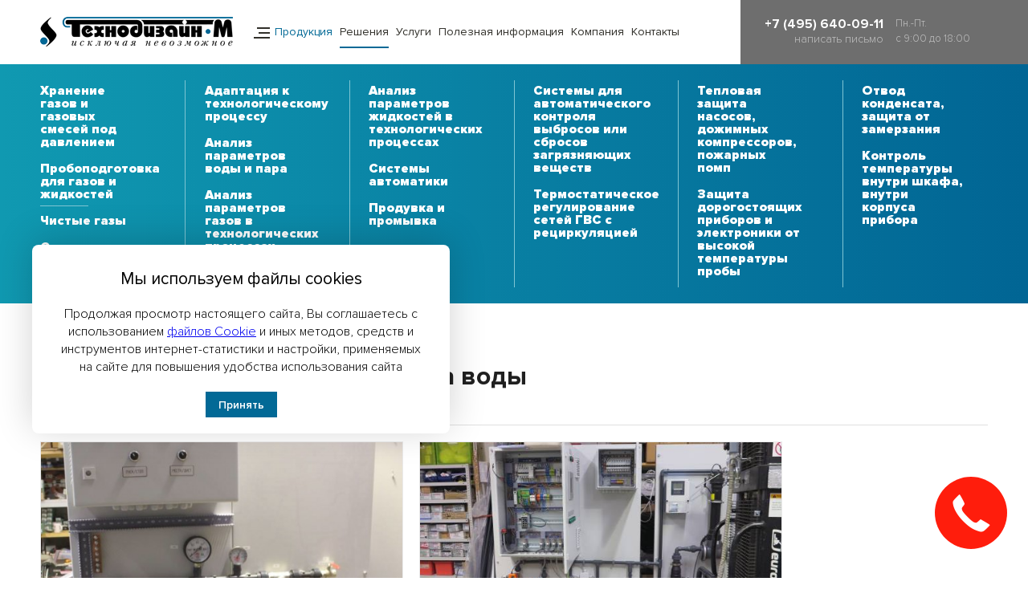

--- FILE ---
content_type: text/html;charset=utf-8
request_url: http://www.nice-device.ru/podgotovka-dlya-gazov-i-zhidkostey/kompleksi-dlya-analiza-kachestva-vodi.html
body_size: 68191
content:
<!DOCTYPE html PUBLIC "-//W3C//DTD XHTML 1.0 Transitional//EN" "http://www.w3.org/TR/xhtml1/DTD/xhtml1-transitional.dtd">
<html xmlns="http://www.w3.org/1999/xhtml" xml:lang="ru" lang="ru">
<head>
<meta http-equiv="content-type" content="text/html; charset=utf-8" />
<meta http-equiv="Content-Language" content="ru" />
<meta name="author" content="programming by 1x4 Studio www.1x4.ru" />
<meta http-equiv="pragma" content="no-cache" />
<meta http-equiv="cache-control" content="no-cache" />
<meta name="description" content="Фирма &quot;Технодизайн-М&quot; предлагает средства КИПиА, газовое оборудование, промышленные стабилизаторы TechnodesigN, энергосберегающие контроллеры освещения (ЭКО)." />   
<meta name="keywords" content="" />
<meta name="robots" content="all" />
<meta name="viewport" content="width=device-width, initial-scale=1.0, user-scalable=no" />
<meta name="yandex-verification" content="4919e0c46f6348e4" />
<meta name="msapplication-TileColor" content="#ffc40d">
<meta name="theme-color" content="#ffffff">
<link rel="canonical" href="http://www.nice-device.ru/podgotovka-dlya-gazov-i-zhidkostey/kompleksi-dlya-analiza-kachestva-vodi.html" />
<link rel="apple-touch-icon" sizes="180x180" href="/apple-touch-icon.png">
<link rel="icon" type="image/png" sizes="32x32" href="/favicon-32x32.png">
<link rel="icon" type="image/png" sizes="16x16" href="/favicon-16x16.png">
<link rel="manifest" href="/site.webmanifest">
<link rel="mask-icon" href="/safari-pinned-tab.svg" color="#5bbad5">
<link rel="stylesheet" href="/css/style.080607.css" type="text/css" />
<link rel="stylesheet" href="/css/fonts.css" type="text/css" />
<link rel="stylesheet" href="/css/service.css" type="text/css" />
<link rel="stylesheet" href="/css/pushy.css" type="text/css" />
<link rel="stylesheet" href="/css/slick.css" type="text/css" />
<link rel="stylesheet" href="/css/jquery.fancybox.css" type="text/css" />
<link rel="stylesheet" href="/css/jquery.fancybox-thumbs.css" type="text/css" />
<link rel="stylesheet" href="/css/mediaqueries.css" type="text/css" />
<link rel="stylesheet" href="https://cdn.envybox.io/widget/cbk.css">
<script type="text/javascript" src="/js/jquery-1.11.0.min.js"></script>
<script type="text/javascript" src="/js/slick.min.js"></script>
<script type="text/javascript" src="/js/jquery.fancybox.js"></script>
<script type="text/javascript" src="/js/jquery.fancybox-thumbs.js"></script>
<script type="text/javascript" src="/js/tabs.js"></script>
<title>Комплексы для анализа качества воды - Решения Технодизайн-М</title>
</head>
<body><div id="column">

<div id="logo-block">
<div id="logo-block-left">
<a href="/" id="logo"></a>
<div class="mob-menu"></div>
<div id="main-menu">
<a href="#" id="product">Продукция</a>

<a href="/solutions.html" class="selected">Решения</a>

<a href="/uslugi.html">Услуги</a>

<a href="/information.html">Полезная информация</a>

<a href="/company.html">Компания</a>

<a href="/contacts.html">Контакты</a>

</div>
<div class="search-block">
<form method="post" action="/search.html" style="margin: 0;" id="search_form">
<div class="search-field-block"><input type="text" id="searchwords" name="searchwords" value="" class="search-field" placeholder="Введите поисковый запрос" /></div>
<div class="search-button"><input type="image" name="search" src="/images/button-search.png" /></div>
<div class="search-close"></div>
</form>
</div>
</div>

<div id="logo-block-right">
<div id="search-button"></div>
<div id="phone-top">+7 (495) 640-09-11
<a href="mailto:info@nice-device.ru">написать письмо</a>
</div>
<div id="time">Пн.-Пт.<br />c 9:00 до 18:00</div>
</div>
</div>



<div class="p-menu-block"><div id="s-menu"><div class="content-column">
<div class="column-menu">
<div id="prod-cat-mob">

<div class="cat-item">
<a href="/cat/shkafy-sheltery-blok-boksy/" class="cat-item-link">Шкафы / Шелтеры / Блок-боксы </a>

<div class="cat-item-second">

<a href="/cat/shkafy-sheltery-blok-boksy/sgkafy-iz-stali-ST3-s-poroshkovoj-pokraskoj/" >Шкафы из стали СТ3 с порошковой покраской</a>

<a href="/cat/shkafy-sheltery-blok-boksy/shkafy-iz-plastika/" >Шкафы из пластика</a>

<a href="/cat/shkafy-sheltery-blok-boksy/shkafy-iz-nerzhaveyushchej-stali/" >Шкафы из нержавеющей стали</a>

<a href="/cat/shkafy-sheltery-blok-boksy/shkafy-vzryvozashishennye-exp/" >Шкафы взрывозащищённые Exp</a>

<a href="/cat/shkafy-sheltery-blok-boksy/blok-boksy-sheltery-kontejnery/" >Блок-боксы, шелтеры, контейнеры</a>
  
</div>

</div>

<div class="cat-item">
<a href="/cat/shkafy_dlya_gazovyx_ballonov_new/" class="cat-item-link">Шкафы для газовых баллонов</a>

<div class="cat-item-second">

<a href="/cat/shkafy_dlya_gazovyx_ballonov_new/shkafy_dlya_gazovyx_ballonov_iz_plastica_new/" >Шкафы для газовых баллонов из пластика</a>

<a href="/cat/shkafy_dlya_gazovyx_ballonov_new/shkafy_dlya_gazovyx_ballonov_metallicheskie_new/" >Шкафы для газовых баллонов металлические </a>
  
</div>

</div>

<div class="cat-item">
<a href="/cat/shkafy_dlya_telecom_oborudovaniya/" class="cat-item-link">Шкафы для телекоммуникационного оборудования </a>

<div class="cat-item-second">

<a href="/cat/shkafy_dlya_telecom_oborudovaniya/plastic_telecom_shkafy/" >Пластиковые телекоммуникационные шкафы, пр-во ООО «Технодизайн-М», Россия</a>

<a href="/cat/shkafy_dlya_telecom_oborudovaniya/metall_telecom_shkafy_iz_nerzhaveushey_staly/" >Металлические телекоммуникационные шкафы из нержавеющей стали, пр-во ООО «Технодизайн-М», Россия</a>

<a href="/cat/shkafy_dlya_telecom_oborudovaniya/metall_telecom_shkafy_izuglerod_staly_s_polimernoy_okraskoy/" >Металлические телекоммуникационные шкафы из углеродистой стали СТЗ с порошковой окраской, пр-во ООО «Технодизайн-М», Россия </a>
  
</div>

</div>

<div class="cat-item">
<a href="/cat/term_linii/" class="cat-item-link"> Термоизолированные линии промышленного назначения для трубных и кабельных коммуникаций – Технодизайн-ТИЛ (ТДМ-ТИЛ)</a>

<div class="cat-item-second">

<a href="/cat/term_linii/TDM-TIL-Y-Ex/" >ТДМ-ТИЛ-Э-Ex, производство ООО "Технодизайн-М", Россия </a>

<a href="/cat/term_linii/TDM-TIL-P-Ex/" >ТДМ-ТИЛ-П-Ex, производство ООО "Технодизайн-М", Россия </a>

<a href="/cat/term_linii/TDM-TIL-O-Ex/" >ТДМ-ТИЛ-О-Ex, производство ООО "Технодизайн-М", Россия</a>
  
</div>

</div>

<div class="cat-item">
<a href="/cat/promyshlennye-stabilizatory-napryazheniya/" class="cat-item-link">Промышленные стабилизаторы напряжения TechnodesigN</a>

<div class="cat-item-second">

<a href="/cat/promyshlennye-stabilizatory-napryazheniya/stabilizatory-technodesign-seriya-limits/" >Серия Limits</a>

<a href="/cat/promyshlennye-stabilizatory-napryazheniya/stabilizatory-technodesign-seriya-basic/" >Серия Basic</a>

<a href="/cat/promyshlennye-stabilizatory-napryazheniya/stabilizatory-technodesign-seriya-transitor/" >Серия Transistor</a>
  
</div>

</div>

<div class="cat-item">
<a href="/cat/gazoanalyzatyry/" class="cat-item-link">Газоанализаторы </a>

<div class="cat-item-second">

<a href="/cat/gazoanalyzatyry/portatyvnye_odnokanalnye_gazoanalyzatyry_serii_zetron_compact/" >Портативные одноканальные газоанализаторы серии Zetron Compact</a>

<a href="/cat/gazoanalyzatyry/stacionarnye_gazoanalyzatyry_nuan_seriya_ir500/" >Стационарные газоанализаторы Nuoan серия IR500</a>

<a href="/cat/gazoanalyzatyry/stacionarnye_gazoanalyzatyry_nuan_seriya_sne600/" >Стационарные газоанализаторы Nuoan серия SNE600</a>
  
</div>

</div>

<div class="cat-item">
<a href="/cat/analizatory/" class="cat-item-link">Анализаторы</a>

<div class="cat-item-second">

<a href="/cat/analizatory/npo_vympel/" >Анализаторы российского производителя НПО «Вымпел»</a>

<a href="/cat/analizatory/vzor_analyzatory/" >Анализаторы российского производителя ООО «Взор», торговая марка предприятия - «МАРК»</a>

<a href="/cat/analizatory/alfa_bassens_analyzatory/" >Анализаторы российского производителя ООО «Фирма «Альфа БАССЕНС»</a>
  
</div>

</div>

<div class="cat-item">
<a href="/cat/rashodomery/" class="cat-item-link">Расходомеры</a>

</div>

<div class="cat-item">
<a href="/cat/hromatografy/" class="cat-item-link">Хроматографы</a>

<div class="cat-item-second">

<a href="/cat/hromatografy/hromatografy-hromatec/" >Хроматографы Хроматэк</a>
  
</div>

</div>

<div class="cat-item">
<a href="/cat/gazovye-rampy/" class="cat-item-link">Газовые рампы</a>

<div class="cat-item-second">

<a href="/cat/gazovye-rampy/apry_ary_ystanovka/" >Азоторегуляторная установка (АРУ), подача инертного газа с заданным расходом и давлением к потребителям</a>

<a href="/cat/gazovye-rampy/apry_ystanovka/" >Аргонорегуляторная установка (АрРУ), подача инертного газа с заданным расходом и давлением к потребителям</a>

<a href="/cat/gazovye-rampy/TSHV_2086Y2/" >Газовая панель для ацетилена в шкафном исполнении</a>

<a href="/cat/gazovye-rampy/gry_shkaf/" >Газораспределительная (ГРУ) установка в шкафном исполнении</a>

<a href="/cat/gazovye-rampy/opasnye_gazy_rampy/" >Разрядная рампа Ex с системой мониторинга и блокировки подачи опасных газов</a>

<a href="/cat/gazovye-rampy/gazovaya_panel_raspredelitelnaya/" >Распределительная газовая панель Ex в шкафном исполнении</a>
  
</div>

</div>

<div class="cat-item">
<a href="/cat/zaporno_reguliryushaya_i_predohranitelnaya_armatyra/" class="cat-item-link">Запорно-регулирующая и предохранительная арматура</a>

<div class="cat-item-second">

<a href="/cat/zaporno_reguliryushaya_i_predohranitelnaya_armatyra/teplovoy_predohranitelnyi_klapan_TDM_CS_TDM_HAT_RA_LP/" >Тепловой предохранительный клапан ТДМ-CS, ТДМ-HAT-RA-LP (для балансировки сетей ГВС/ХВС)</a>

<a href="/cat/zaporno_reguliryushaya_i_predohranitelnaya_armatyra/econo-hat-ra-klapan/" >Тепловой предохранительный клапан ТДМ-ECONO/HAT-RA (для бытовых бустерных насосов)</a>

<a href="/cat/zaporno_reguliryushaya_i_predohranitelnaya_armatyra/hat-ra-hp-klapan/" >Тепловой предохранительный клапан ТДМ-HAT/RA-HP (для высокого давления)</a>

<a href="/cat/zaporno_reguliryushaya_i_predohranitelnaya_armatyra/zapornyi_klapan_hst_dlya_kontrolya_prevysheniya_temperatyry_proby/" >Тепловой предохранительный клапан ТДМ-HST (для высокой температуры пробы)</a>

<a href="/cat/zaporno_reguliryushaya_i_predohranitelnaya_armatyra/TDM_HAT_TDM_TV_HAT/" >Тепловой предохранительный клапан ТДМ-HAT, ТДМ-TV/HAT (для отвода конденсата, защиты от замерзания)</a>

<a href="/cat/zaporno_reguliryushaya_i_predohranitelnaya_armatyra/tdm_tv_sc_i_tdm_sc_ir/" >Тепловой предохранительный клапан ТДМ-TV/SC-I, ТДМ-TV/SC-IR (контроль температуры внутри шкафа, корпуса прибора)</a>

<a href="/cat/zaporno_reguliryushaya_i_predohranitelnaya_armatyra/TDM-GURU-DL2.1/" >Тепловой предохранительный клапан ТДМ-GURU DL2.1 (для защиты от замерзания, тепловозы, локомотивы)</a>

<a href="/cat/zaporno_reguliryushaya_i_predohranitelnaya_armatyra/TDM-MAGNUM-GURU/" >Тепловой предохранительный клапан ТДМ-Magnum GURU (для защиты от замерзания, тепловозы, локомотивы)</a>

<a href="/cat/zaporno_reguliryushaya_i_predohranitelnaya_armatyra/TDM-TBV/" >Тепловой предохранительный клапан ТДМ-TBV (тепловые перепускные клапаны)</a>
  
</div>

</div>

<div class="cat-item">
<a href="/cat/izdeliya-iz-metalla/" class="cat-item-link">Изделия из металла</a>

<div class="cat-item-second">

<a href="/cat/izdeliya-iz-metalla/stoyki_dlya_gazovyx_ballonov/" >Стойки для газовых баллонов </a>

<a href="/cat/izdeliya-iz-metalla/podemniy_mexanizm/" >Подъёмный механизм </a>
  
</div>

</div>

<div class="cat-item">
<a href="/cat/ohlazhdenie-i-nagrev/" class="cat-item-link">Охлаждение и нагрев</a>

<div class="cat-item-second">

<a href="/cat/ohlazhdenie-i-nagrev/vortex_oxlazhdenie_nagrev/" >Охлаждение и/или нагрев за счёт использования эффекта трубки Vortex</a>

<a href="/cat/ohlazhdenie-i-nagrev/zhidkostnye_ohladiteli/" >Жидкостные охладители (охлаждение за счёт высокой тепловой ёмкости различных жидкостей, таких, как вода и антифриз)</a>
  
</div>

</div>

<div class="cat-item">
<a href="/cat/filtry-dlya-gazov-i-zhidkostej/" class="cat-item-link">Фильтры для газов и жидкостей</a>

<div class="cat-item-second">

<a href="/cat/filtry-dlya-gazov-i-zhidkostej/zhidkostnyi_filtr/" >Жидкостной фильтр для защиты от механических примесей</a>
  
</div>

</div>

</div>


<div id="prod-cat-page">
<div id="top-prod-line"></div>


<div class="cat-block"><div class="cat-block-line"><div class="cat_category hideout3" style="padding-top: 0;"><a href="/cat/shkafy-sheltery-blok-boksy/" class="navlink">Шкафы / Шелтеры / Блок-боксы </a><span class="linkClose" title="����������"></span></div>


<div class="cat_dropdown">

<a href="/cat/shkafy-sheltery-blok-boksy/sgkafy-iz-stali-ST3-s-poroshkovoj-pokraskoj/">Шкафы из стали СТ3 с порошковой покраской</a>

<a href="/cat/shkafy-sheltery-blok-boksy/shkafy-iz-plastika/">Шкафы из пластика</a>

<a href="/cat/shkafy-sheltery-blok-boksy/shkafy-iz-nerzhaveyushchej-stali/">Шкафы из нержавеющей стали</a>

<a href="/cat/shkafy-sheltery-blok-boksy/shkafy-vzryvozashishennye-exp/">Шкафы взрывозащищённые Exp</a>

<a href="/cat/shkafy-sheltery-blok-boksy/blok-boksy-sheltery-kontejnery/">Блок-боксы, шелтеры, контейнеры</a>

</div>


</div></div>


<div class="cat-block"><div class="cat-block-line"><div class="cat_category hideout3" style="padding-top: 0;"><a href="/cat/shkafy_dlya_gazovyx_ballonov_new/" class="navlink">Шкафы для газовых баллонов</a><span class="linkClose" title="����������"></span></div>


<div class="cat_dropdown">

<a href="/cat/shkafy_dlya_gazovyx_ballonov_new/shkafy_dlya_gazovyx_ballonov_iz_plastica_new/">Шкафы для газовых баллонов из пластика</a>

<a href="/cat/shkafy_dlya_gazovyx_ballonov_new/shkafy_dlya_gazovyx_ballonov_metallicheskie_new/">Шкафы для газовых баллонов металлические </a>

</div>


</div></div>


<div class="cat-block"><div class="cat-block-line"><div class="cat_category hideout3" style="padding-top: 0;"><a href="/cat/shkafy_dlya_telecom_oborudovaniya/" class="navlink">Шкафы для телекоммуникационного оборудования </a><span class="linkClose" title="����������"></span></div>


<div class="cat_dropdown">

<a href="/cat/shkafy_dlya_telecom_oborudovaniya/plastic_telecom_shkafy/">Пластиковые телекоммуникационные шкафы, пр-во ООО «Технодизайн-М», Россия</a>

<a href="/cat/shkafy_dlya_telecom_oborudovaniya/metall_telecom_shkafy_iz_nerzhaveushey_staly/">Металлические телекоммуникационные шкафы из нержавеющей стали, пр-во ООО «Технодизайн-М», Россия</a>

<a href="/cat/shkafy_dlya_telecom_oborudovaniya/metall_telecom_shkafy_izuglerod_staly_s_polimernoy_okraskoy/">Металлические телекоммуникационные шкафы из углеродистой стали СТЗ с порошковой окраской, пр-во ООО «Технодизайн-М», Россия </a>

</div>


</div></div>


<div class="cat-block"><div class="cat-block-line"><div class="cat_category hideout3" style="padding-top: 0;"><a href="/cat/term_linii/" class="navlink"> Термоизолированные линии промышленного назначения для трубных и кабельных коммуникаций – Технодизайн-ТИЛ (ТДМ-ТИЛ)</a><span class="linkClose" title="����������"></span></div>


<div class="cat_dropdown">

<a href="/cat/term_linii/TDM-TIL-Y-Ex/">ТДМ-ТИЛ-Э-Ex, производство ООО "Технодизайн-М", Россия </a>

<a href="/cat/term_linii/TDM-TIL-P-Ex/">ТДМ-ТИЛ-П-Ex, производство ООО "Технодизайн-М", Россия </a>

<a href="/cat/term_linii/TDM-TIL-O-Ex/">ТДМ-ТИЛ-О-Ex, производство ООО "Технодизайн-М", Россия</a>

</div>


</div></div>


<div class="cat-block"><div class="cat-block-line"><div class="cat_category hideout3" style="padding-top: 0;"><a href="/cat/promyshlennye-stabilizatory-napryazheniya/" class="navlink">Промышленные стабилизаторы напряжения TechnodesigN</a><span class="linkClose" title="����������"></span></div>


<div class="cat_dropdown">

<a href="/cat/promyshlennye-stabilizatory-napryazheniya/stabilizatory-technodesign-seriya-limits/">Серия Limits</a>

<a href="/cat/promyshlennye-stabilizatory-napryazheniya/stabilizatory-technodesign-seriya-basic/">Серия Basic</a>

<a href="/cat/promyshlennye-stabilizatory-napryazheniya/stabilizatory-technodesign-seriya-transitor/">Серия Transistor</a>

</div>


</div></div>


<div class="cat-block"><div class="cat-block-line"><div class="cat_category hideout3" style="padding-top: 0;"><a href="/cat/gazoanalyzatyry/" class="navlink">Газоанализаторы </a><span class="linkClose" title="����������"></span></div>


<div class="cat_dropdown">

<a href="/cat/gazoanalyzatyry/portatyvnye_odnokanalnye_gazoanalyzatyry_serii_zetron_compact/">Портативные одноканальные газоанализаторы серии Zetron Compact</a>

<a href="/cat/gazoanalyzatyry/stacionarnye_gazoanalyzatyry_nuan_seriya_ir500/">Стационарные газоанализаторы Nuoan серия IR500</a>

<a href="/cat/gazoanalyzatyry/stacionarnye_gazoanalyzatyry_nuan_seriya_sne600/">Стационарные газоанализаторы Nuoan серия SNE600</a>

</div>


</div></div>


<div class="cat-block"><div class="cat-block-line"><div class="cat_category hideout3" style="padding-top: 0;"><a href="/cat/analizatory/" class="navlink">Анализаторы</a><span class="linkClose" title="����������"></span></div>


<div class="cat_dropdown">

<a href="/cat/analizatory/npo_vympel/">Анализаторы российского производителя НПО «Вымпел»</a>

<a href="/cat/analizatory/vzor_analyzatory/">Анализаторы российского производителя ООО «Взор», торговая марка предприятия - «МАРК»</a>

<a href="/cat/analizatory/alfa_bassens_analyzatory/">Анализаторы российского производителя ООО «Фирма «Альфа БАССЕНС»</a>

</div>


</div></div>


<div class="cat-block"><div class="cat-block-line"><div class="cat_category " style="padding-top: 0;"><a href="/cat/rashodomery/" class="navlink">Расходомеры</a></div>



</div></div>


<div class="cat-block"><div class="cat-block-line"><div class="cat_category hideout3" style="padding-top: 0;"><a href="/cat/hromatografy/" class="navlink">Хроматографы</a><span class="linkClose" title="����������"></span></div>


<div class="cat_dropdown">

<a href="/cat/hromatografy/hromatografy-hromatec/">Хроматографы Хроматэк</a>

</div>


</div></div>


<div class="cat-block"><div class="cat-block-line"><div class="cat_category hideout3" style="padding-top: 0;"><a href="/cat/gazovye-rampy/" class="navlink">Газовые рампы</a><span class="linkClose" title="����������"></span></div>


<div class="cat_dropdown">

<a href="/cat/gazovye-rampy/apry_ary_ystanovka/">Азоторегуляторная установка (АРУ), подача инертного газа с заданным расходом и давлением к потребителям</a>

<a href="/cat/gazovye-rampy/apry_ystanovka/">Аргонорегуляторная установка (АрРУ), подача инертного газа с заданным расходом и давлением к потребителям</a>

<a href="/cat/gazovye-rampy/TSHV_2086Y2/">Газовая панель для ацетилена в шкафном исполнении</a>

<a href="/cat/gazovye-rampy/gry_shkaf/">Газораспределительная (ГРУ) установка в шкафном исполнении</a>

<a href="/cat/gazovye-rampy/opasnye_gazy_rampy/">Разрядная рампа Ex с системой мониторинга и блокировки подачи опасных газов</a>

<a href="/cat/gazovye-rampy/gazovaya_panel_raspredelitelnaya/">Распределительная газовая панель Ex в шкафном исполнении</a>

</div>


</div></div>


<div class="cat-block"><div class="cat-block-line"><div class="cat_category hideout3" style="padding-top: 0;"><a href="/cat/zaporno_reguliryushaya_i_predohranitelnaya_armatyra/" class="navlink">Запорно-регулирующая и предохранительная арматура</a><span class="linkClose" title="����������"></span></div>


<div class="cat_dropdown">

<a href="/cat/zaporno_reguliryushaya_i_predohranitelnaya_armatyra/teplovoy_predohranitelnyi_klapan_TDM_CS_TDM_HAT_RA_LP/">Тепловой предохранительный клапан ТДМ-CS, ТДМ-HAT-RA-LP (для балансировки сетей ГВС/ХВС)</a>

<a href="/cat/zaporno_reguliryushaya_i_predohranitelnaya_armatyra/econo-hat-ra-klapan/">Тепловой предохранительный клапан ТДМ-ECONO/HAT-RA (для бытовых бустерных насосов)</a>

<a href="/cat/zaporno_reguliryushaya_i_predohranitelnaya_armatyra/hat-ra-hp-klapan/">Тепловой предохранительный клапан ТДМ-HAT/RA-HP (для высокого давления)</a>

<a href="/cat/zaporno_reguliryushaya_i_predohranitelnaya_armatyra/zapornyi_klapan_hst_dlya_kontrolya_prevysheniya_temperatyry_proby/">Тепловой предохранительный клапан ТДМ-HST (для высокой температуры пробы)</a>

<a href="/cat/zaporno_reguliryushaya_i_predohranitelnaya_armatyra/TDM_HAT_TDM_TV_HAT/">Тепловой предохранительный клапан ТДМ-HAT, ТДМ-TV/HAT (для отвода конденсата, защиты от замерзания)</a>

<a href="/cat/zaporno_reguliryushaya_i_predohranitelnaya_armatyra/tdm_tv_sc_i_tdm_sc_ir/">Тепловой предохранительный клапан ТДМ-TV/SC-I, ТДМ-TV/SC-IR (контроль температуры внутри шкафа, корпуса прибора)</a>

<a href="/cat/zaporno_reguliryushaya_i_predohranitelnaya_armatyra/TDM-GURU-DL2.1/">Тепловой предохранительный клапан ТДМ-GURU DL2.1 (для защиты от замерзания, тепловозы, локомотивы)</a>

<a href="/cat/zaporno_reguliryushaya_i_predohranitelnaya_armatyra/TDM-MAGNUM-GURU/">Тепловой предохранительный клапан ТДМ-Magnum GURU (для защиты от замерзания, тепловозы, локомотивы)</a>

<a href="/cat/zaporno_reguliryushaya_i_predohranitelnaya_armatyra/TDM-TBV/">Тепловой предохранительный клапан ТДМ-TBV (тепловые перепускные клапаны)</a>

</div>


</div></div>


<div class="cat-block"><div class="cat-block-line"><div class="cat_category hideout3" style="padding-top: 0;"><a href="/cat/izdeliya-iz-metalla/" class="navlink">Изделия из металла</a><span class="linkClose" title="����������"></span></div>


<div class="cat_dropdown">

<a href="/cat/izdeliya-iz-metalla/stoyki_dlya_gazovyx_ballonov/">Стойки для газовых баллонов </a>

<a href="/cat/izdeliya-iz-metalla/podemniy_mexanizm/">Подъёмный механизм </a>

</div>


</div></div>


<div class="cat-block"><div class="cat-block-line"><div class="cat_category hideout3" style="padding-top: 0;"><a href="/cat/ohlazhdenie-i-nagrev/" class="navlink">Охлаждение и нагрев</a><span class="linkClose" title="����������"></span></div>


<div class="cat_dropdown">

<a href="/cat/ohlazhdenie-i-nagrev/vortex_oxlazhdenie_nagrev/">Охлаждение и/или нагрев за счёт использования эффекта трубки Vortex</a>

<a href="/cat/ohlazhdenie-i-nagrev/zhidkostnye_ohladiteli/">Жидкостные охладители (охлаждение за счёт высокой тепловой ёмкости различных жидкостей, таких, как вода и антифриз)</a>

</div>


</div></div>


<div class="cat-block"><div class="cat-block-line"><div class="cat_category hideout3" style="padding-top: 0;"><a href="/cat/filtry-dlya-gazov-i-zhidkostej/" class="navlink">Фильтры для газов и жидкостей</a><span class="linkClose" title="����������"></span></div>


<div class="cat_dropdown">

<a href="/cat/filtry-dlya-gazov-i-zhidkostej/zhidkostnyi_filtr/">Жидкостной фильтр для защиты от механических примесей</a>

</div>


</div></div>


</div>
</div>
</div></div></div>






<div class="s-menu nprod"><div class="content-column">
<div class="column-menu"><div id="prod-cat-mob">

<div class="cat-item">
<a href="/hranenie-gazov-i-gazovyh-smesej-pod-davleniem.html" >Хранение газов и газовых смесей под давлением</a>
</div>

<div class="cat-item selected">
<a href="/podgotovka-dlya-gazov-i-zhidkostey.html"  class="selected">Пробоподготовка для газов и жидкостей</a>
</div>

<div class="cat-item">
<a href="/chistye-gazy.html" >Чистые газы</a>
</div>

<div class="cat-item">
<a href="/sistema-termostabilizacii.html" >Системы термостабилизации</a>
</div>

<div class="cat-item">
<a href="/adaptacia-k-tehnologicheskomy-processy.html" >Адаптация к технологическому процессу</a>
</div>

<div class="cat-item">
<a href="/analiz-parametrov-vody-i-para.html" >Анализ параметров воды и пара</a>
</div>

<div class="cat-item">
<a href="/analiz-parametrov-gazov-v-tekhnologicheskih-processah.html" >Анализ параметров газов в технологических процессах</a>
</div>

<div class="cat-item">
<a href="/analiz-parametrov-zhidkostej-v-tekhnologicheskih-processah.html" >Анализ параметров жидкостей в технологических процессах</a>
</div>

<div class="cat-item">
<a href="/sistema-avtomatiki.html" >Системы автоматики</a>
</div>

<div class="cat-item">
<a href="/produvka-i-promyvka.html" >Продувка и промывка</a>
</div>

<div class="cat-item">
<a href="/sistema-dlya-avtomaticheskogo-kontrolya-vybrosov-ili-sbrosov-zagryaznyayushchih-veshchestv.html" >Системы для автоматического контроля выбросов или сбросов загрязняющих веществ</a>
</div>

<div class="cat-item">
<a href="/termostaticheskoe-regulirovanie-setej-gvs-s-recirkulyaciej.html" >Термостатическое регулирование сетей ГВС с рециркуляцией</a>
</div>

<div class="cat-item">
<a href="/teplovaya-zashita-nasosov-dozhimnyx-kompressorov-pozharnyx-pomp.html" >Тепловая защита насосов, дожимных компрессоров, пожарных помп</a>
</div>

<div class="cat-item">
<a href="/zashchita-dorogostoyashchih-priborov-i-elektroniki-ot-vysokoj-temperatury-proby.html" >Защита дорогостоящих приборов и электроники от высокой температуры пробы</a>
</div>

<div class="cat-item">
<a href="/otvod_kondensata_zashita_ot_zamerzaniya.html" >Отвод конденсата, защита от замерзания</a>
</div>

<div class="cat-item">
<a href="/kontrol_temperatyry_vnytri_shkafa_vnytri_korpusa_pribora.html" >Контроль температуры внутри шкафа, внутри корпуса прибора</a>
</div>

</div></div>
</div></div>



<div class="content-column">


<div class="text-column">
<div id="pathway"><a href="/">Главная страница</a>


&nbsp;/&nbsp;<a href="/solutions.html">Решения</a>




&nbsp;/&nbsp;Пробоподготовка для газов и жидкостей





</div>



<div class="text-block">





<script>
    $(document).ready(function() {
	$(".fancybox-thumb").fancybox({
		prevEffect	: 'none',
		nextEffect	: 'none',
		helpers	: {
			title	: {
				type: 'outside'
			},
			thumbs	: {
				width	: 120,
				height	: 80
			}
		}
	});
    });
</script>
<h1 class="hnews">Комплексы для анализа качества воды</h1>
<div class="no-data"></div>
<div class="overflow-block">
<div class="overflow-block">
<a href="/images/news/full/200207431016/kompleksi-dlya-analiza-kachestva-vodi-01.jpg" class="fancybox-thumb" rel="fancybox-thumb" alt="" title="">
<span style="background: url(/images/news/full/200207431016/kompleksi-dlya-analiza-kachestva-vodi-01.jpg) center center no-repeat; background-size: cover;" class="news-sl-pic"></span>
</a>
<a href="/images/news/full/200207431016/kompleksi-dlya-analiza-kachestva-vodi-02.jpg" class="fancybox-thumb" rel="fancybox-thumb" alt="" title="">
<span style="background: url(/images/news/full/200207431016/kompleksi-dlya-analiza-kachestva-vodi-02.jpg) center center no-repeat; background-size: cover;" class="news-sl-pic"></span>
</a>
</div>
<br/>В составе комплексов установлены системы управления процессом подготовки пробы.
<br/><br/><h2>Система выполняет следующие функции</h2>
<ul>
<li>Управление насосом подачи пробы;</li>
<li>Управление охлаждением пробы;</li>
<li>Контроль температуры пробы с функцией блокировки подачи по превышению;</li>
<li>Блокировка подачи пробы по отсутствию подачи охлаждающей воды;</li>
<li>Переключение потоков для анализа;</li>
<li>Контроль состояния аналитического оборудования;</li>
<li>Связь с верхним уровнем диспетчеризации</li>
</ul>
Комплект оборудования размещается в помещении в общепромышленной зоне В составе комплексов применяются контроллеры ILC151 ETH, ILC131ETH, сенсорные панели TP3070W/WT пр-ва Phoenix Contact.

<br/><br/><div class="overflow-block">
<a href="/images/news/full/200207431016/kompleksi-dlya-analiza-kachestva-vodi-03.jpg" class="fancybox-thumb" rel="fancybox-thumb" alt="" title="">
<span style="background: url(/images/news/full/200207431016/kompleksi-dlya-analiza-kachestva-vodi-03.jpg) center center no-repeat; background-size: cover;" class="news-sl-pic"></span>
</a>
<a href="/images/news/full/200207431016/kompleksi-dlya-analiza-kachestva-vodi-04.jpg" class="fancybox-thumb" rel="fancybox-thumb" alt="" title="">
<span style="background: url(/images/news/full/200207431016/kompleksi-dlya-analiza-kachestva-vodi-04.jpg) center center no-repeat; background-size: cover;" class="news-sl-pic"></span>
</a>
</div>
</div>
<div class="no-data"></div>
‹‹ <a href="/podgotovka-dlya-gazov-i-zhidkostey.html">назад к списку статей</a>



</div></div>

</div>



<div class="footer">

<div class="footer-column h-fcol">
<div class="footer-header">Продукция</div>
<div class="footer-menu">
<div class="footer-prod"><div id="prod-cat-mob">

<div class="cat-item">
<a href="/cat/shkafy-sheltery-blok-boksy/" class="cat-item-link">Шкафы / Шелтеры / Блок-боксы </a>

<div class="cat-item-second">

<a href="/cat/shkafy-sheltery-blok-boksy/sgkafy-iz-stali-ST3-s-poroshkovoj-pokraskoj/" >Шкафы из стали СТ3 с порошковой покраской</a>

<a href="/cat/shkafy-sheltery-blok-boksy/shkafy-iz-plastika/" >Шкафы из пластика</a>

<a href="/cat/shkafy-sheltery-blok-boksy/shkafy-iz-nerzhaveyushchej-stali/" >Шкафы из нержавеющей стали</a>

<a href="/cat/shkafy-sheltery-blok-boksy/shkafy-vzryvozashishennye-exp/" >Шкафы взрывозащищённые Exp</a>

<a href="/cat/shkafy-sheltery-blok-boksy/blok-boksy-sheltery-kontejnery/" >Блок-боксы, шелтеры, контейнеры</a>
  
</div>

</div>

<div class="cat-item">
<a href="/cat/shkafy_dlya_gazovyx_ballonov_new/" class="cat-item-link">Шкафы для газовых баллонов</a>

<div class="cat-item-second">

<a href="/cat/shkafy_dlya_gazovyx_ballonov_new/shkafy_dlya_gazovyx_ballonov_iz_plastica_new/" >Шкафы для газовых баллонов из пластика</a>

<a href="/cat/shkafy_dlya_gazovyx_ballonov_new/shkafy_dlya_gazovyx_ballonov_metallicheskie_new/" >Шкафы для газовых баллонов металлические </a>
  
</div>

</div>

<div class="cat-item">
<a href="/cat/shkafy_dlya_telecom_oborudovaniya/" class="cat-item-link">Шкафы для телекоммуникационного оборудования </a>

<div class="cat-item-second">

<a href="/cat/shkafy_dlya_telecom_oborudovaniya/plastic_telecom_shkafy/" >Пластиковые телекоммуникационные шкафы, пр-во ООО «Технодизайн-М», Россия</a>

<a href="/cat/shkafy_dlya_telecom_oborudovaniya/metall_telecom_shkafy_iz_nerzhaveushey_staly/" >Металлические телекоммуникационные шкафы из нержавеющей стали, пр-во ООО «Технодизайн-М», Россия</a>

<a href="/cat/shkafy_dlya_telecom_oborudovaniya/metall_telecom_shkafy_izuglerod_staly_s_polimernoy_okraskoy/" >Металлические телекоммуникационные шкафы из углеродистой стали СТЗ с порошковой окраской, пр-во ООО «Технодизайн-М», Россия </a>
  
</div>

</div>

<div class="cat-item">
<a href="/cat/term_linii/" class="cat-item-link"> Термоизолированные линии промышленного назначения для трубных и кабельных коммуникаций – Технодизайн-ТИЛ (ТДМ-ТИЛ)</a>

<div class="cat-item-second">

<a href="/cat/term_linii/TDM-TIL-Y-Ex/" >ТДМ-ТИЛ-Э-Ex, производство ООО "Технодизайн-М", Россия </a>

<a href="/cat/term_linii/TDM-TIL-P-Ex/" >ТДМ-ТИЛ-П-Ex, производство ООО "Технодизайн-М", Россия </a>

<a href="/cat/term_linii/TDM-TIL-O-Ex/" >ТДМ-ТИЛ-О-Ex, производство ООО "Технодизайн-М", Россия</a>
  
</div>

</div>

<div class="cat-item">
<a href="/cat/promyshlennye-stabilizatory-napryazheniya/" class="cat-item-link">Промышленные стабилизаторы напряжения TechnodesigN</a>

<div class="cat-item-second">

<a href="/cat/promyshlennye-stabilizatory-napryazheniya/stabilizatory-technodesign-seriya-limits/" >Серия Limits</a>

<a href="/cat/promyshlennye-stabilizatory-napryazheniya/stabilizatory-technodesign-seriya-basic/" >Серия Basic</a>

<a href="/cat/promyshlennye-stabilizatory-napryazheniya/stabilizatory-technodesign-seriya-transitor/" >Серия Transistor</a>
  
</div>

</div>

<div class="cat-item">
<a href="/cat/gazoanalyzatyry/" class="cat-item-link">Газоанализаторы </a>

<div class="cat-item-second">

<a href="/cat/gazoanalyzatyry/portatyvnye_odnokanalnye_gazoanalyzatyry_serii_zetron_compact/" >Портативные одноканальные газоанализаторы серии Zetron Compact</a>

<a href="/cat/gazoanalyzatyry/stacionarnye_gazoanalyzatyry_nuan_seriya_ir500/" >Стационарные газоанализаторы Nuoan серия IR500</a>

<a href="/cat/gazoanalyzatyry/stacionarnye_gazoanalyzatyry_nuan_seriya_sne600/" >Стационарные газоанализаторы Nuoan серия SNE600</a>
  
</div>

</div>

<div class="cat-item">
<a href="/cat/analizatory/" class="cat-item-link">Анализаторы</a>

<div class="cat-item-second">

<a href="/cat/analizatory/npo_vympel/" >Анализаторы российского производителя НПО «Вымпел»</a>

<a href="/cat/analizatory/vzor_analyzatory/" >Анализаторы российского производителя ООО «Взор», торговая марка предприятия - «МАРК»</a>

<a href="/cat/analizatory/alfa_bassens_analyzatory/" >Анализаторы российского производителя ООО «Фирма «Альфа БАССЕНС»</a>
  
</div>

</div>

<div class="cat-item">
<a href="/cat/rashodomery/" class="cat-item-link">Расходомеры</a>

</div>

<div class="cat-item">
<a href="/cat/hromatografy/" class="cat-item-link">Хроматографы</a>

<div class="cat-item-second">

<a href="/cat/hromatografy/hromatografy-hromatec/" >Хроматографы Хроматэк</a>
  
</div>

</div>

<div class="cat-item">
<a href="/cat/gazovye-rampy/" class="cat-item-link">Газовые рампы</a>

<div class="cat-item-second">

<a href="/cat/gazovye-rampy/apry_ary_ystanovka/" >Азоторегуляторная установка (АРУ), подача инертного газа с заданным расходом и давлением к потребителям</a>

<a href="/cat/gazovye-rampy/apry_ystanovka/" >Аргонорегуляторная установка (АрРУ), подача инертного газа с заданным расходом и давлением к потребителям</a>

<a href="/cat/gazovye-rampy/TSHV_2086Y2/" >Газовая панель для ацетилена в шкафном исполнении</a>

<a href="/cat/gazovye-rampy/gry_shkaf/" >Газораспределительная (ГРУ) установка в шкафном исполнении</a>

<a href="/cat/gazovye-rampy/opasnye_gazy_rampy/" >Разрядная рампа Ex с системой мониторинга и блокировки подачи опасных газов</a>

<a href="/cat/gazovye-rampy/gazovaya_panel_raspredelitelnaya/" >Распределительная газовая панель Ex в шкафном исполнении</a>
  
</div>

</div>

<div class="cat-item">
<a href="/cat/zaporno_reguliryushaya_i_predohranitelnaya_armatyra/" class="cat-item-link">Запорно-регулирующая и предохранительная арматура</a>

<div class="cat-item-second">

<a href="/cat/zaporno_reguliryushaya_i_predohranitelnaya_armatyra/teplovoy_predohranitelnyi_klapan_TDM_CS_TDM_HAT_RA_LP/" >Тепловой предохранительный клапан ТДМ-CS, ТДМ-HAT-RA-LP (для балансировки сетей ГВС/ХВС)</a>

<a href="/cat/zaporno_reguliryushaya_i_predohranitelnaya_armatyra/econo-hat-ra-klapan/" >Тепловой предохранительный клапан ТДМ-ECONO/HAT-RA (для бытовых бустерных насосов)</a>

<a href="/cat/zaporno_reguliryushaya_i_predohranitelnaya_armatyra/hat-ra-hp-klapan/" >Тепловой предохранительный клапан ТДМ-HAT/RA-HP (для высокого давления)</a>

<a href="/cat/zaporno_reguliryushaya_i_predohranitelnaya_armatyra/zapornyi_klapan_hst_dlya_kontrolya_prevysheniya_temperatyry_proby/" >Тепловой предохранительный клапан ТДМ-HST (для высокой температуры пробы)</a>

<a href="/cat/zaporno_reguliryushaya_i_predohranitelnaya_armatyra/TDM_HAT_TDM_TV_HAT/" >Тепловой предохранительный клапан ТДМ-HAT, ТДМ-TV/HAT (для отвода конденсата, защиты от замерзания)</a>

<a href="/cat/zaporno_reguliryushaya_i_predohranitelnaya_armatyra/tdm_tv_sc_i_tdm_sc_ir/" >Тепловой предохранительный клапан ТДМ-TV/SC-I, ТДМ-TV/SC-IR (контроль температуры внутри шкафа, корпуса прибора)</a>

<a href="/cat/zaporno_reguliryushaya_i_predohranitelnaya_armatyra/TDM-GURU-DL2.1/" >Тепловой предохранительный клапан ТДМ-GURU DL2.1 (для защиты от замерзания, тепловозы, локомотивы)</a>

<a href="/cat/zaporno_reguliryushaya_i_predohranitelnaya_armatyra/TDM-MAGNUM-GURU/" >Тепловой предохранительный клапан ТДМ-Magnum GURU (для защиты от замерзания, тепловозы, локомотивы)</a>

<a href="/cat/zaporno_reguliryushaya_i_predohranitelnaya_armatyra/TDM-TBV/" >Тепловой предохранительный клапан ТДМ-TBV (тепловые перепускные клапаны)</a>
  
</div>

</div>

<div class="cat-item">
<a href="/cat/izdeliya-iz-metalla/" class="cat-item-link">Изделия из металла</a>

<div class="cat-item-second">

<a href="/cat/izdeliya-iz-metalla/stoyki_dlya_gazovyx_ballonov/" >Стойки для газовых баллонов </a>

<a href="/cat/izdeliya-iz-metalla/podemniy_mexanizm/" >Подъёмный механизм </a>
  
</div>

</div>

<div class="cat-item">
<a href="/cat/ohlazhdenie-i-nagrev/" class="cat-item-link">Охлаждение и нагрев</a>

<div class="cat-item-second">

<a href="/cat/ohlazhdenie-i-nagrev/vortex_oxlazhdenie_nagrev/" >Охлаждение и/или нагрев за счёт использования эффекта трубки Vortex</a>

<a href="/cat/ohlazhdenie-i-nagrev/zhidkostnye_ohladiteli/" >Жидкостные охладители (охлаждение за счёт высокой тепловой ёмкости различных жидкостей, таких, как вода и антифриз)</a>
  
</div>

</div>

<div class="cat-item">
<a href="/cat/filtry-dlya-gazov-i-zhidkostej/" class="cat-item-link">Фильтры для газов и жидкостей</a>

<div class="cat-item-second">

<a href="/cat/filtry-dlya-gazov-i-zhidkostej/zhidkostnyi_filtr/" >Жидкостной фильтр для защиты от механических примесей</a>
  
</div>

</div>

</div>


<div id="prod-cat-page">
<div id="top-prod-line"></div>


<div class="cat-block"><div class="cat-block-line"><div class="cat_category hideout3" style="padding-top: 0;"><a href="/cat/shkafy-sheltery-blok-boksy/" class="navlink">Шкафы / Шелтеры / Блок-боксы </a><span class="linkClose" title="����������"></span></div>


<div class="cat_dropdown">

<a href="/cat/shkafy-sheltery-blok-boksy/sgkafy-iz-stali-ST3-s-poroshkovoj-pokraskoj/">Шкафы из стали СТ3 с порошковой покраской</a>

<a href="/cat/shkafy-sheltery-blok-boksy/shkafy-iz-plastika/">Шкафы из пластика</a>

<a href="/cat/shkafy-sheltery-blok-boksy/shkafy-iz-nerzhaveyushchej-stali/">Шкафы из нержавеющей стали</a>

<a href="/cat/shkafy-sheltery-blok-boksy/shkafy-vzryvozashishennye-exp/">Шкафы взрывозащищённые Exp</a>

<a href="/cat/shkafy-sheltery-blok-boksy/blok-boksy-sheltery-kontejnery/">Блок-боксы, шелтеры, контейнеры</a>

</div>


</div></div>


<div class="cat-block"><div class="cat-block-line"><div class="cat_category hideout3" style="padding-top: 0;"><a href="/cat/shkafy_dlya_gazovyx_ballonov_new/" class="navlink">Шкафы для газовых баллонов</a><span class="linkClose" title="����������"></span></div>


<div class="cat_dropdown">

<a href="/cat/shkafy_dlya_gazovyx_ballonov_new/shkafy_dlya_gazovyx_ballonov_iz_plastica_new/">Шкафы для газовых баллонов из пластика</a>

<a href="/cat/shkafy_dlya_gazovyx_ballonov_new/shkafy_dlya_gazovyx_ballonov_metallicheskie_new/">Шкафы для газовых баллонов металлические </a>

</div>


</div></div>


<div class="cat-block"><div class="cat-block-line"><div class="cat_category hideout3" style="padding-top: 0;"><a href="/cat/shkafy_dlya_telecom_oborudovaniya/" class="navlink">Шкафы для телекоммуникационного оборудования </a><span class="linkClose" title="����������"></span></div>


<div class="cat_dropdown">

<a href="/cat/shkafy_dlya_telecom_oborudovaniya/plastic_telecom_shkafy/">Пластиковые телекоммуникационные шкафы, пр-во ООО «Технодизайн-М», Россия</a>

<a href="/cat/shkafy_dlya_telecom_oborudovaniya/metall_telecom_shkafy_iz_nerzhaveushey_staly/">Металлические телекоммуникационные шкафы из нержавеющей стали, пр-во ООО «Технодизайн-М», Россия</a>

<a href="/cat/shkafy_dlya_telecom_oborudovaniya/metall_telecom_shkafy_izuglerod_staly_s_polimernoy_okraskoy/">Металлические телекоммуникационные шкафы из углеродистой стали СТЗ с порошковой окраской, пр-во ООО «Технодизайн-М», Россия </a>

</div>


</div></div>


<div class="cat-block"><div class="cat-block-line"><div class="cat_category hideout3" style="padding-top: 0;"><a href="/cat/term_linii/" class="navlink"> Термоизолированные линии промышленного назначения для трубных и кабельных коммуникаций – Технодизайн-ТИЛ (ТДМ-ТИЛ)</a><span class="linkClose" title="����������"></span></div>


<div class="cat_dropdown">

<a href="/cat/term_linii/TDM-TIL-Y-Ex/">ТДМ-ТИЛ-Э-Ex, производство ООО "Технодизайн-М", Россия </a>

<a href="/cat/term_linii/TDM-TIL-P-Ex/">ТДМ-ТИЛ-П-Ex, производство ООО "Технодизайн-М", Россия </a>

<a href="/cat/term_linii/TDM-TIL-O-Ex/">ТДМ-ТИЛ-О-Ex, производство ООО "Технодизайн-М", Россия</a>

</div>


</div></div>


<div class="cat-block"><div class="cat-block-line"><div class="cat_category hideout3" style="padding-top: 0;"><a href="/cat/promyshlennye-stabilizatory-napryazheniya/" class="navlink">Промышленные стабилизаторы напряжения TechnodesigN</a><span class="linkClose" title="����������"></span></div>


<div class="cat_dropdown">

<a href="/cat/promyshlennye-stabilizatory-napryazheniya/stabilizatory-technodesign-seriya-limits/">Серия Limits</a>

<a href="/cat/promyshlennye-stabilizatory-napryazheniya/stabilizatory-technodesign-seriya-basic/">Серия Basic</a>

<a href="/cat/promyshlennye-stabilizatory-napryazheniya/stabilizatory-technodesign-seriya-transitor/">Серия Transistor</a>

</div>


</div></div>


<div class="cat-block"><div class="cat-block-line"><div class="cat_category hideout3" style="padding-top: 0;"><a href="/cat/gazoanalyzatyry/" class="navlink">Газоанализаторы </a><span class="linkClose" title="����������"></span></div>


<div class="cat_dropdown">

<a href="/cat/gazoanalyzatyry/portatyvnye_odnokanalnye_gazoanalyzatyry_serii_zetron_compact/">Портативные одноканальные газоанализаторы серии Zetron Compact</a>

<a href="/cat/gazoanalyzatyry/stacionarnye_gazoanalyzatyry_nuan_seriya_ir500/">Стационарные газоанализаторы Nuoan серия IR500</a>

<a href="/cat/gazoanalyzatyry/stacionarnye_gazoanalyzatyry_nuan_seriya_sne600/">Стационарные газоанализаторы Nuoan серия SNE600</a>

</div>


</div></div>


<div class="cat-block"><div class="cat-block-line"><div class="cat_category hideout3" style="padding-top: 0;"><a href="/cat/analizatory/" class="navlink">Анализаторы</a><span class="linkClose" title="����������"></span></div>


<div class="cat_dropdown">

<a href="/cat/analizatory/npo_vympel/">Анализаторы российского производителя НПО «Вымпел»</a>

<a href="/cat/analizatory/vzor_analyzatory/">Анализаторы российского производителя ООО «Взор», торговая марка предприятия - «МАРК»</a>

<a href="/cat/analizatory/alfa_bassens_analyzatory/">Анализаторы российского производителя ООО «Фирма «Альфа БАССЕНС»</a>

</div>


</div></div>


<div class="cat-block"><div class="cat-block-line"><div class="cat_category " style="padding-top: 0;"><a href="/cat/rashodomery/" class="navlink">Расходомеры</a></div>



</div></div>


<div class="cat-block"><div class="cat-block-line"><div class="cat_category hideout3" style="padding-top: 0;"><a href="/cat/hromatografy/" class="navlink">Хроматографы</a><span class="linkClose" title="����������"></span></div>


<div class="cat_dropdown">

<a href="/cat/hromatografy/hromatografy-hromatec/">Хроматографы Хроматэк</a>

</div>


</div></div>


<div class="cat-block"><div class="cat-block-line"><div class="cat_category hideout3" style="padding-top: 0;"><a href="/cat/gazovye-rampy/" class="navlink">Газовые рампы</a><span class="linkClose" title="����������"></span></div>


<div class="cat_dropdown">

<a href="/cat/gazovye-rampy/apry_ary_ystanovka/">Азоторегуляторная установка (АРУ), подача инертного газа с заданным расходом и давлением к потребителям</a>

<a href="/cat/gazovye-rampy/apry_ystanovka/">Аргонорегуляторная установка (АрРУ), подача инертного газа с заданным расходом и давлением к потребителям</a>

<a href="/cat/gazovye-rampy/TSHV_2086Y2/">Газовая панель для ацетилена в шкафном исполнении</a>

<a href="/cat/gazovye-rampy/gry_shkaf/">Газораспределительная (ГРУ) установка в шкафном исполнении</a>

<a href="/cat/gazovye-rampy/opasnye_gazy_rampy/">Разрядная рампа Ex с системой мониторинга и блокировки подачи опасных газов</a>

<a href="/cat/gazovye-rampy/gazovaya_panel_raspredelitelnaya/">Распределительная газовая панель Ex в шкафном исполнении</a>

</div>


</div></div>


<div class="cat-block"><div class="cat-block-line"><div class="cat_category hideout3" style="padding-top: 0;"><a href="/cat/zaporno_reguliryushaya_i_predohranitelnaya_armatyra/" class="navlink">Запорно-регулирующая и предохранительная арматура</a><span class="linkClose" title="����������"></span></div>


<div class="cat_dropdown">

<a href="/cat/zaporno_reguliryushaya_i_predohranitelnaya_armatyra/teplovoy_predohranitelnyi_klapan_TDM_CS_TDM_HAT_RA_LP/">Тепловой предохранительный клапан ТДМ-CS, ТДМ-HAT-RA-LP (для балансировки сетей ГВС/ХВС)</a>

<a href="/cat/zaporno_reguliryushaya_i_predohranitelnaya_armatyra/econo-hat-ra-klapan/">Тепловой предохранительный клапан ТДМ-ECONO/HAT-RA (для бытовых бустерных насосов)</a>

<a href="/cat/zaporno_reguliryushaya_i_predohranitelnaya_armatyra/hat-ra-hp-klapan/">Тепловой предохранительный клапан ТДМ-HAT/RA-HP (для высокого давления)</a>

<a href="/cat/zaporno_reguliryushaya_i_predohranitelnaya_armatyra/zapornyi_klapan_hst_dlya_kontrolya_prevysheniya_temperatyry_proby/">Тепловой предохранительный клапан ТДМ-HST (для высокой температуры пробы)</a>

<a href="/cat/zaporno_reguliryushaya_i_predohranitelnaya_armatyra/TDM_HAT_TDM_TV_HAT/">Тепловой предохранительный клапан ТДМ-HAT, ТДМ-TV/HAT (для отвода конденсата, защиты от замерзания)</a>

<a href="/cat/zaporno_reguliryushaya_i_predohranitelnaya_armatyra/tdm_tv_sc_i_tdm_sc_ir/">Тепловой предохранительный клапан ТДМ-TV/SC-I, ТДМ-TV/SC-IR (контроль температуры внутри шкафа, корпуса прибора)</a>

<a href="/cat/zaporno_reguliryushaya_i_predohranitelnaya_armatyra/TDM-GURU-DL2.1/">Тепловой предохранительный клапан ТДМ-GURU DL2.1 (для защиты от замерзания, тепловозы, локомотивы)</a>

<a href="/cat/zaporno_reguliryushaya_i_predohranitelnaya_armatyra/TDM-MAGNUM-GURU/">Тепловой предохранительный клапан ТДМ-Magnum GURU (для защиты от замерзания, тепловозы, локомотивы)</a>

<a href="/cat/zaporno_reguliryushaya_i_predohranitelnaya_armatyra/TDM-TBV/">Тепловой предохранительный клапан ТДМ-TBV (тепловые перепускные клапаны)</a>

</div>


</div></div>


<div class="cat-block"><div class="cat-block-line"><div class="cat_category hideout3" style="padding-top: 0;"><a href="/cat/izdeliya-iz-metalla/" class="navlink">Изделия из металла</a><span class="linkClose" title="����������"></span></div>


<div class="cat_dropdown">

<a href="/cat/izdeliya-iz-metalla/stoyki_dlya_gazovyx_ballonov/">Стойки для газовых баллонов </a>

<a href="/cat/izdeliya-iz-metalla/podemniy_mexanizm/">Подъёмный механизм </a>

</div>


</div></div>


<div class="cat-block"><div class="cat-block-line"><div class="cat_category hideout3" style="padding-top: 0;"><a href="/cat/ohlazhdenie-i-nagrev/" class="navlink">Охлаждение и нагрев</a><span class="linkClose" title="����������"></span></div>


<div class="cat_dropdown">

<a href="/cat/ohlazhdenie-i-nagrev/vortex_oxlazhdenie_nagrev/">Охлаждение и/или нагрев за счёт использования эффекта трубки Vortex</a>

<a href="/cat/ohlazhdenie-i-nagrev/zhidkostnye_ohladiteli/">Жидкостные охладители (охлаждение за счёт высокой тепловой ёмкости различных жидкостей, таких, как вода и антифриз)</a>

</div>


</div></div>


<div class="cat-block"><div class="cat-block-line"><div class="cat_category hideout3" style="padding-top: 0;"><a href="/cat/filtry-dlya-gazov-i-zhidkostej/" class="navlink">Фильтры для газов и жидкостей</a><span class="linkClose" title="����������"></span></div>


<div class="cat_dropdown">

<a href="/cat/filtry-dlya-gazov-i-zhidkostej/zhidkostnyi_filtr/">Жидкостной фильтр для защиты от механических примесей</a>

</div>


</div></div>


</div></div>
</div>
</div>

<div class="footer-column h-fcol">
<div class="footer-header">Производство</div>
<div class="footer-menu">









</div>
</div>

<div class="footer-column h-fcol">
<div class="footer-header">Компания</div>
<div class="footer-menu">









<a href="/news.html">Новости</a>

<a href="/partner.html">Партнёры</a>

<a href="/production.html">Производство</a>



</div>
</div>

<div class="footer-column">
<div class="footer-header">Контактная информация</div>
<div class="footer-contact">
г. Москва, Верхняя Первомайская ул., дом 49, корп.2
<br /><a href="/contacts.html">схема проезда</a>
<br />тел.: +7 (495) 640-09-11 
<br /><a href="/files/251408080836/politika_obrabotki_personalnyx_dannyx.pdf">Политика обработки персональных данных</a>
<br /><a href="/files/251408090831/soglasie_na_obrabotky.pdf">Согласие на обработку персональных данных</a>
<br /><a href="/files/251408100812/soglasie_na_polychenie_rassylki.pdf">Согласие на рекламную рассылку</a>
<br /><a href="/files/251608030745/bhrthrdth.pdf">Условия использования файлов cookie</a>
<br /><br /> 
<img src="/images/tshvp.png" width="100" height="100" alt="" style="float:left; margin-right:10px;">
<img src="/images/tm.png" width="100" height="100" alt="" style="float:left;">
<br /><br /> 
<br /><br />&copy; 1998—<script type="text/javascript">var mdate = new Date(); document.write(mdate.getFullYear());</script> ООО «Технодизайн-М»
</div>
</div>

<div class="clear"></div></div>

       <!-- Pushy Menu -->
        <nav class="pushy pushy-left" data-focus="#first-link">
	    <div class="menu-close-full mob-close"></div>
            <div class="pushy-content">
                <ul class="mob-menu-list">
                    <li class="pushy-link"><a href="/catalog-menu.html" style="color: #026996;">Продукция</a></li>
		
		  
                    <li class="pushy-submenu">
                        <button class="selected">Решения</button>
                        <ul>
                            <li class="pushy-link"><a href="/solutions.html" class="selected">Решения</a></li>
		   
                            <li class="pushy-link"><a href="/hranenie-gazov-i-gazovyh-smesej-pod-davleniem.html" >Хранение газов и газовых смесей под давлением</a></li>
		   
                            <li class="pushy-link"><a href="/podgotovka-dlya-gazov-i-zhidkostey.html" class="selected">Пробоподготовка для газов и жидкостей</a></li>
		   
                            <li class="pushy-link"><a href="/chistye-gazy.html" >Чистые газы</a></li>
		   
                            <li class="pushy-link"><a href="/sistema-termostabilizacii.html" >Системы термостабилизации</a></li>
		   
                            <li class="pushy-link"><a href="/adaptacia-k-tehnologicheskomy-processy.html" >Адаптация к технологическому процессу</a></li>
		   
                            <li class="pushy-link"><a href="/analiz-parametrov-vody-i-para.html" >Анализ параметров воды и пара</a></li>
		   
                            <li class="pushy-link"><a href="/analiz-parametrov-gazov-v-tekhnologicheskih-processah.html" >Анализ параметров газов в технологических процессах</a></li>
		   
                            <li class="pushy-link"><a href="/analiz-parametrov-zhidkostej-v-tekhnologicheskih-processah.html" >Анализ параметров жидкостей в технологических процессах</a></li>
		   
                            <li class="pushy-link"><a href="/sistema-avtomatiki.html" >Системы автоматики</a></li>
		   
                            <li class="pushy-link"><a href="/produvka-i-promyvka.html" >Продувка и промывка</a></li>
		   
                            <li class="pushy-link"><a href="/sistema-dlya-avtomaticheskogo-kontrolya-vybrosov-ili-sbrosov-zagryaznyayushchih-veshchestv.html" >Системы для автоматического контроля выбросов или сбросов загрязняющих веществ</a></li>
		   
                            <li class="pushy-link"><a href="/termostaticheskoe-regulirovanie-setej-gvs-s-recirkulyaciej.html" >Термостатическое регулирование сетей ГВС с рециркуляцией</a></li>
		   
                            <li class="pushy-link"><a href="/teplovaya-zashita-nasosov-dozhimnyx-kompressorov-pozharnyx-pomp.html" >Тепловая защита насосов, дожимных компрессоров, пожарных помп</a></li>
		   
                            <li class="pushy-link"><a href="/zashchita-dorogostoyashchih-priborov-i-elektroniki-ot-vysokoj-temperatury-proby.html" >Защита дорогостоящих приборов и электроники от высокой температуры пробы</a></li>
		   
                            <li class="pushy-link"><a href="/otvod_kondensata_zashita_ot_zamerzaniya.html" >Отвод конденсата, защита от замерзания</a></li>
		   
                            <li class="pushy-link"><a href="/kontrol_temperatyry_vnytri_shkafa_vnytri_korpusa_pribora.html" >Контроль температуры внутри шкафа, внутри корпуса прибора</a></li>
		   
                        </ul>
                    </li>
		  
		
		  
                    <li class="pushy-submenu">
                        <button >Услуги</button>
                        <ul>
                            <li class="pushy-link"><a href="/uslugi.html" >Услуги</a></li>
		   
                            <li class="pushy-link"><a href="/sborka_shkafov_avtomatiki.html" >Сборка шкафов автоматики</a></li>
		   
                        </ul>
                    </li>
		  
		
		  
                    <li class="pushy-submenu">
                        <button >Полезная информация</button>
                        <ul>
                            <li class="pushy-link"><a href="/information.html" >Полезная информация</a></li>
		   
                            <li class="pushy-link"><a href="/stati-i-publikacii.html" >Статьи и публикации</a></li>
		   
                            <li class="pushy-link"><a href="/video.html" >Видеообзоры</a></li>
		   
                            <li class="pushy-link"><a href="/garantia-i-servis.html" >Гарантия и сервис</a></li>
		   
                        </ul>
                    </li>
		  
		
		  
                    <li class="pushy-submenu">
                        <button >Компания</button>
                        <ul>
                            <li class="pushy-link"><a href="/company.html" >Компания</a></li>
		   
                            <li class="pushy-link"><a href="/news.html" >Новости</a></li>
		   
                            <li class="pushy-link"><a href="/partner.html" >Партнёры</a></li>
		   
                            <li class="pushy-link"><a href="/production.html" >Производство</a></li>
		   
                        </ul>
                    </li>
		  
		
		  
                    <li class="pushy-link"><a  href="/contacts.html">Контакты</a></li>
		  
		
                </ul>
            </div>
        </nav>

        <!-- Site Overlay -->
        <div class="site-overlay mob-close"></div>


<div class="cookie-accept">
<div class="cookie-wrap">
<div class="cookie-accept-header">Мы используем файлы cookies</div>
<div class="cookie-accept-text">
Продолжая просмотр настоящего сайта, Вы соглашаетесь с использованием <a href="/docs/cookies.pdf" target="_blank">файлов Cookie</a> и иных методов, средств и инструментов интернет-статистики и настройки, применяемых на сайте для повышения удобства использования сайта
</div>
<div class="cookie-ok"><div class="button xs accept-button">Принять</div></div>
</div>
</div>
<script>
$(".accept-button").on("click",function(e){ 
document.cookie = "cookie_accept=true; path=/; max-age=86400";
$(this).parent().parent().parent().hide();
});
</script>



<script type="text/javascript" src="/js/animate_v.js?v=1"></script>

<!-- Pushy JS -->
<script src="/js/pushy.js"></script>

<script type="text/javascript" src="https://cdn.envybox.io/widget/cbk.js?wcb_code=91839953d10d0b981a14c910cbc44c83" charset="UTF-8" async></script> 

<!-- Yandex.Metrika counter -->
<script type="text/javascript" >
   (function(m,e,t,r,i,k,a){m[i]=m[i]||function(){(m[i].a=m[i].a||[]).push(arguments)};
   m[i].l=1*new Date();k=e.createElement(t),a=e.getElementsByTagName(t)[0],k.async=1,k.src=r,a.parentNode.insertBefore(k,a)})
   (window, document, "script", "https://mc.yandex.ru/metrika/tag.js", "ym");

   ym(88977738, "init", {
        clickmap:true,
        trackLinks:true,
        accurateTrackBounce:true,
        webvisor:true
   });
</script>
<noscript><div><img src="https://mc.yandex.ru/watch/88977738" style="position:absolute; left:-9999px;" alt="" /></div></noscript>
<!-- /Yandex.Metrika counter -->


</body>
</html>

--- FILE ---
content_type: text/css
request_url: http://www.nice-device.ru/css/fonts.css
body_size: 1981
content:
@font-face {
    font-family: 'ProximaNova';
    src: local('ProximaNova Thin'), local('ProximaNova-Thin'), url('/fonts/ProximaNova-Thin.woff2') format('woff2'), url('/fonts/ProximaNova-Thin.woff') format('woff'), url('/fonts/ProximaNova-Thin.ttf') format('truetype');
    font-weight: 100;
    font-style: normal;
}
@font-face {
    font-family: 'ProximaNova';
    src: local('ProximaNova Light'), local('ProximaNova-Light'), url('/fonts/ProximaNova-Light.woff2') format('woff2'), url('/fonts/ProximaNova-Light.woff') format('woff'), url('/fonts/ProximaNova-Light.ttf') format('truetype');
    font-weight: 300;
    font-style: normal;
}
@font-face {
    font-family: 'ProximaNova';
    src: local('ProximaNova Regular'), local('ProximaNova-Regular'), url('/fonts/ProximaNova-Regular.woff2') format('woff2'), url('/fonts/ProximaNova-Regular.woff') format('woff'), url('/fonts/ProximaNova-Regular.ttf') format('truetype');
    font-weight: 400;
    font-style: normal;
}
@font-face {
    font-family: 'ProximaNova';
    src: local('ProximaNova Semibold'), local('ProximaNova-Semibold'), url('/fonts/ProximaNova-Semibold.woff2') format('woff2'), url('/fonts/ProximaNova-Semibold.woff') format('woff'), url('/fonts/ProximaNova-Semibold.ttf') format('truetype');
    font-weight: 500;
    font-style: normal;
}
@font-face {
    font-family: 'ProximaNova';
    src: local('ProximaNova Bold'), local('ProximaNova-Bold'), url('/fonts/ProximaNova-Bold.woff2') format('woff2'), url('/fonts/ProximaNova-Bold.woff') format('woff'), url('/fonts/ProximaNova-Bold.ttf') format('truetype');
    font-weight: 700;
    font-style: normal;
}
@font-face {
    font-family: 'ProximaNova';
    src: local('ProximaNova Black'), local('ProximaNova-Black'), url('/fonts/ProximaNova-Black.woff2') format('woff2'), url('/fonts/ProximaNova-Black.woff') format('woff'), url('/fonts/ProximaNova-Black.ttf') format('truetype');
    font-weight: 900;
    font-style: normal;
}

--- FILE ---
content_type: image/svg+xml
request_url: http://www.nice-device.ru/images/arrow.svg
body_size: 606
content:
<?xml version="1.0" encoding="utf-8"?>
<!-- Generator: Adobe Illustrator 13.0.0, SVG Export Plug-In . SVG Version: 6.00 Build 14948)  -->
<!DOCTYPE svg PUBLIC "-//W3C//DTD SVG 1.1//EN" "http://www.w3.org/Graphics/SVG/1.1/DTD/svg11.dtd">
<svg version="1.1" id="arrow" xmlns="http://www.w3.org/2000/svg" xmlns:xlink="http://www.w3.org/1999/xlink" x="0px" y="0px"
	 width="10.9px" height="7.9px" viewBox="0 0 7.9 10.9" enable-background="new 0 0 7.9 10.9" xml:space="preserve">
<title>arrow</title>
<path id="arrow_1_" fill="#B3B3B1" d="M4,9.4L-1.5,3.3L0.1,1.5l3.8,4.3l3.8-4.3l1.7,1.9L4,9.4"/>
</svg>
